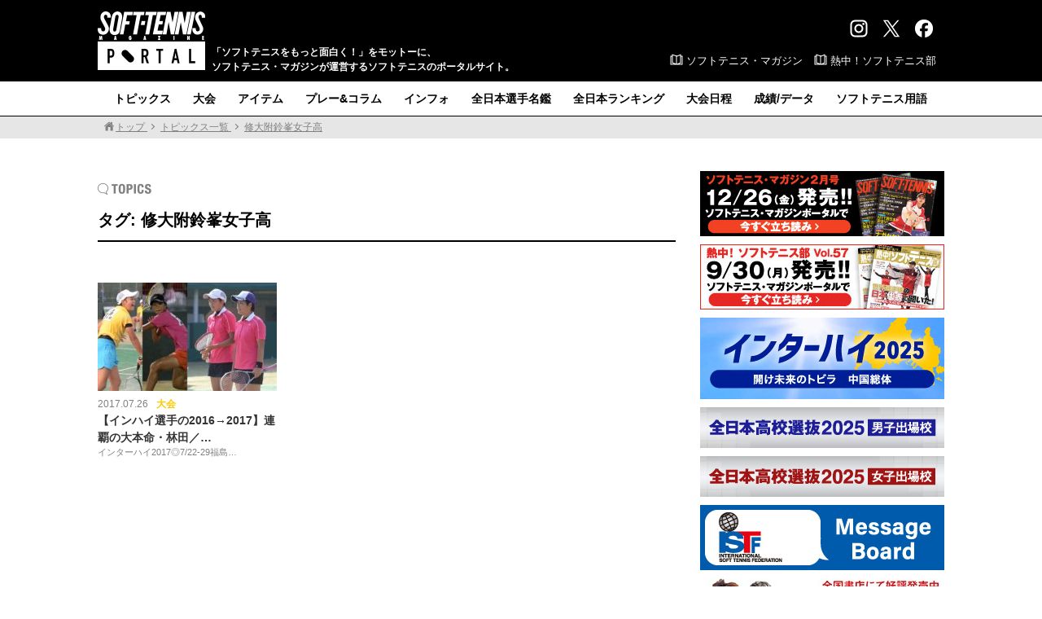

--- FILE ---
content_type: text/html; charset=UTF-8
request_url: https://www.softtennis-mag.com/tag/%E4%BF%AE%E5%A4%A7%E9%99%84%E9%88%B4%E5%B3%AF%E5%A5%B3%E5%AD%90%E9%AB%98/
body_size: 73498
content:
<!doctype html>
<html dir="ltr" lang="ja" prefix="og: https://ogp.me/ns#">
<head>
<!-- Global site tag (gtag.js) - Google Analytics -->
<script async src="https://www.googletagmanager.com/gtag/js?id=G-CYST9HSXJ2"></script>
<script>
  window.dataLayer = window.dataLayer || [];
  function gtag(){dataLayer.push(arguments);}
  gtag('js', new Date());

  gtag('config', 'G-CYST9HSXJ2');
</script>
<meta charset="UTF-8">
<meta name="viewport" content="width=1100, maximum-scale=1.0, user-scalable=yes">
<title>修大附鈴峯女子高 | ソフトテニスマガジン・ポータル</title>

		<!-- All in One SEO 4.9.2 - aioseo.com -->
	<meta name="robots" content="max-image-preview:large" />
	<link rel="canonical" href="https://www.softtennis-mag.com/tag/%e4%bf%ae%e5%a4%a7%e9%99%84%e9%88%b4%e5%b3%af%e5%a5%b3%e5%ad%90%e9%ab%98/" />
	<meta name="generator" content="All in One SEO (AIOSEO) 4.9.2" />
		<script type="application/ld+json" class="aioseo-schema">
			{"@context":"https:\/\/schema.org","@graph":[{"@type":"BreadcrumbList","@id":"https:\/\/www.softtennis-mag.com\/tag\/%E4%BF%AE%E5%A4%A7%E9%99%84%E9%88%B4%E5%B3%AF%E5%A5%B3%E5%AD%90%E9%AB%98\/#breadcrumblist","itemListElement":[{"@type":"ListItem","@id":"https:\/\/www.softtennis-mag.com#listItem","position":1,"name":"\u30db\u30fc\u30e0","item":"https:\/\/www.softtennis-mag.com","nextItem":{"@type":"ListItem","@id":"https:\/\/www.softtennis-mag.com\/tag\/%e4%bf%ae%e5%a4%a7%e9%99%84%e9%88%b4%e5%b3%af%e5%a5%b3%e5%ad%90%e9%ab%98\/#listItem","name":"\u4fee\u5927\u9644\u9234\u5cef\u5973\u5b50\u9ad8"}},{"@type":"ListItem","@id":"https:\/\/www.softtennis-mag.com\/tag\/%e4%bf%ae%e5%a4%a7%e9%99%84%e9%88%b4%e5%b3%af%e5%a5%b3%e5%ad%90%e9%ab%98\/#listItem","position":2,"name":"\u4fee\u5927\u9644\u9234\u5cef\u5973\u5b50\u9ad8","previousItem":{"@type":"ListItem","@id":"https:\/\/www.softtennis-mag.com#listItem","name":"\u30db\u30fc\u30e0"}}]},{"@type":"CollectionPage","@id":"https:\/\/www.softtennis-mag.com\/tag\/%E4%BF%AE%E5%A4%A7%E9%99%84%E9%88%B4%E5%B3%AF%E5%A5%B3%E5%AD%90%E9%AB%98\/#collectionpage","url":"https:\/\/www.softtennis-mag.com\/tag\/%E4%BF%AE%E5%A4%A7%E9%99%84%E9%88%B4%E5%B3%AF%E5%A5%B3%E5%AD%90%E9%AB%98\/","name":"\u4fee\u5927\u9644\u9234\u5cef\u5973\u5b50\u9ad8 | \u30bd\u30d5\u30c8\u30c6\u30cb\u30b9\u30de\u30ac\u30b8\u30f3\u30fb\u30dd\u30fc\u30bf\u30eb","inLanguage":"ja","isPartOf":{"@id":"https:\/\/www.softtennis-mag.com\/#website"},"breadcrumb":{"@id":"https:\/\/www.softtennis-mag.com\/tag\/%E4%BF%AE%E5%A4%A7%E9%99%84%E9%88%B4%E5%B3%AF%E5%A5%B3%E5%AD%90%E9%AB%98\/#breadcrumblist"}},{"@type":"Organization","@id":"https:\/\/www.softtennis-mag.com\/#organization","name":"\u30bd\u30d5\u30c8\u30c6\u30cb\u30b9\u30de\u30ac\u30b8\u30f3\u30fb\u30dd\u30fc\u30bf\u30eb","description":"\u300c\u30bd\u30d5\u30c8\u30c6\u30cb\u30b9\u3092\u3082\u3063\u3068\u9762\u767d\u304f\uff01\u300d\u3092\u30e2\u30c3\u30c8\u30fc\u306b\u3001\u30bd\u30d5\u30c8\u30c6\u30cb\u30b9\u30fb\u30de\u30ac\u30b8\u30f3\u304c\u904b\u55b6\u3059\u308b\u30bd\u30d5\u30c8\u30c6\u30cb\u30b9\u306e\u30dd\u30fc\u30bf\u30eb\u30b5\u30a4\u30c8\u3002","url":"https:\/\/www.softtennis-mag.com\/","logo":{"@type":"ImageObject","url":"https:\/\/aquapanda634.sakura.ne.jp\/wp\/wp-content\/uploads\/2017\/06\/bbm_web_logo_640.jpg","@id":"https:\/\/www.softtennis-mag.com\/tag\/%E4%BF%AE%E5%A4%A7%E9%99%84%E9%88%B4%E5%B3%AF%E5%A5%B3%E5%AD%90%E9%AB%98\/#organizationLogo"},"image":{"@id":"https:\/\/www.softtennis-mag.com\/tag\/%E4%BF%AE%E5%A4%A7%E9%99%84%E9%88%B4%E5%B3%AF%E5%A5%B3%E5%AD%90%E9%AB%98\/#organizationLogo"},"sameAs":["https:\/\/twitter.com\/softtennis_mag"]},{"@type":"WebSite","@id":"https:\/\/www.softtennis-mag.com\/#website","url":"https:\/\/www.softtennis-mag.com\/","name":"\u30bd\u30d5\u30c8\u30c6\u30cb\u30b9\u30de\u30ac\u30b8\u30f3\u30fb\u30dd\u30fc\u30bf\u30eb","description":"\u300c\u30bd\u30d5\u30c8\u30c6\u30cb\u30b9\u3092\u3082\u3063\u3068\u9762\u767d\u304f\uff01\u300d\u3092\u30e2\u30c3\u30c8\u30fc\u306b\u3001\u30bd\u30d5\u30c8\u30c6\u30cb\u30b9\u30fb\u30de\u30ac\u30b8\u30f3\u304c\u904b\u55b6\u3059\u308b\u30bd\u30d5\u30c8\u30c6\u30cb\u30b9\u306e\u30dd\u30fc\u30bf\u30eb\u30b5\u30a4\u30c8\u3002","inLanguage":"ja","publisher":{"@id":"https:\/\/www.softtennis-mag.com\/#organization"}}]}
		</script>
		<!-- All in One SEO -->

<script type="text/javascript" id="wpp-js" src="https://www.softtennis-mag.com/wp/wp-content/plugins/wordpress-popular-posts/assets/js/wpp.min.js?ver=7.3.6" data-sampling="1" data-sampling-rate="50" data-api-url="https://www.softtennis-mag.com/wp-json/wordpress-popular-posts" data-post-id="0" data-token="871367617c" data-lang="0" data-debug="0"></script>
<link rel="alternate" type="application/rss+xml" title="ソフトテニスマガジン・ポータル &raquo; 修大附鈴峯女子高 タグのフィード" href="https://www.softtennis-mag.com/tag/%e4%bf%ae%e5%a4%a7%e9%99%84%e9%88%b4%e5%b3%af%e5%a5%b3%e5%ad%90%e9%ab%98/feed/" />
<style id='wp-img-auto-sizes-contain-inline-css' type='text/css'>
img:is([sizes=auto i],[sizes^="auto," i]){contain-intrinsic-size:3000px 1500px}
/*# sourceURL=wp-img-auto-sizes-contain-inline-css */
</style>
<style id='wp-emoji-styles-inline-css' type='text/css'>

	img.wp-smiley, img.emoji {
		display: inline !important;
		border: none !important;
		box-shadow: none !important;
		height: 1em !important;
		width: 1em !important;
		margin: 0 0.07em !important;
		vertical-align: -0.1em !important;
		background: none !important;
		padding: 0 !important;
	}
/*# sourceURL=wp-emoji-styles-inline-css */
</style>
<style id='wp-block-library-inline-css' type='text/css'>
:root{--wp-block-synced-color:#7a00df;--wp-block-synced-color--rgb:122,0,223;--wp-bound-block-color:var(--wp-block-synced-color);--wp-editor-canvas-background:#ddd;--wp-admin-theme-color:#007cba;--wp-admin-theme-color--rgb:0,124,186;--wp-admin-theme-color-darker-10:#006ba1;--wp-admin-theme-color-darker-10--rgb:0,107,160.5;--wp-admin-theme-color-darker-20:#005a87;--wp-admin-theme-color-darker-20--rgb:0,90,135;--wp-admin-border-width-focus:2px}@media (min-resolution:192dpi){:root{--wp-admin-border-width-focus:1.5px}}.wp-element-button{cursor:pointer}:root .has-very-light-gray-background-color{background-color:#eee}:root .has-very-dark-gray-background-color{background-color:#313131}:root .has-very-light-gray-color{color:#eee}:root .has-very-dark-gray-color{color:#313131}:root .has-vivid-green-cyan-to-vivid-cyan-blue-gradient-background{background:linear-gradient(135deg,#00d084,#0693e3)}:root .has-purple-crush-gradient-background{background:linear-gradient(135deg,#34e2e4,#4721fb 50%,#ab1dfe)}:root .has-hazy-dawn-gradient-background{background:linear-gradient(135deg,#faaca8,#dad0ec)}:root .has-subdued-olive-gradient-background{background:linear-gradient(135deg,#fafae1,#67a671)}:root .has-atomic-cream-gradient-background{background:linear-gradient(135deg,#fdd79a,#004a59)}:root .has-nightshade-gradient-background{background:linear-gradient(135deg,#330968,#31cdcf)}:root .has-midnight-gradient-background{background:linear-gradient(135deg,#020381,#2874fc)}:root{--wp--preset--font-size--normal:16px;--wp--preset--font-size--huge:42px}.has-regular-font-size{font-size:1em}.has-larger-font-size{font-size:2.625em}.has-normal-font-size{font-size:var(--wp--preset--font-size--normal)}.has-huge-font-size{font-size:var(--wp--preset--font-size--huge)}.has-text-align-center{text-align:center}.has-text-align-left{text-align:left}.has-text-align-right{text-align:right}.has-fit-text{white-space:nowrap!important}#end-resizable-editor-section{display:none}.aligncenter{clear:both}.items-justified-left{justify-content:flex-start}.items-justified-center{justify-content:center}.items-justified-right{justify-content:flex-end}.items-justified-space-between{justify-content:space-between}.screen-reader-text{border:0;clip-path:inset(50%);height:1px;margin:-1px;overflow:hidden;padding:0;position:absolute;width:1px;word-wrap:normal!important}.screen-reader-text:focus{background-color:#ddd;clip-path:none;color:#444;display:block;font-size:1em;height:auto;left:5px;line-height:normal;padding:15px 23px 14px;text-decoration:none;top:5px;width:auto;z-index:100000}html :where(.has-border-color){border-style:solid}html :where([style*=border-top-color]){border-top-style:solid}html :where([style*=border-right-color]){border-right-style:solid}html :where([style*=border-bottom-color]){border-bottom-style:solid}html :where([style*=border-left-color]){border-left-style:solid}html :where([style*=border-width]){border-style:solid}html :where([style*=border-top-width]){border-top-style:solid}html :where([style*=border-right-width]){border-right-style:solid}html :where([style*=border-bottom-width]){border-bottom-style:solid}html :where([style*=border-left-width]){border-left-style:solid}html :where(img[class*=wp-image-]){height:auto;max-width:100%}:where(figure){margin:0 0 1em}html :where(.is-position-sticky){--wp-admin--admin-bar--position-offset:var(--wp-admin--admin-bar--height,0px)}@media screen and (max-width:600px){html :where(.is-position-sticky){--wp-admin--admin-bar--position-offset:0px}}

/*# sourceURL=wp-block-library-inline-css */
</style><style id='global-styles-inline-css' type='text/css'>
:root{--wp--preset--aspect-ratio--square: 1;--wp--preset--aspect-ratio--4-3: 4/3;--wp--preset--aspect-ratio--3-4: 3/4;--wp--preset--aspect-ratio--3-2: 3/2;--wp--preset--aspect-ratio--2-3: 2/3;--wp--preset--aspect-ratio--16-9: 16/9;--wp--preset--aspect-ratio--9-16: 9/16;--wp--preset--color--black: #000000;--wp--preset--color--cyan-bluish-gray: #abb8c3;--wp--preset--color--white: #ffffff;--wp--preset--color--pale-pink: #f78da7;--wp--preset--color--vivid-red: #cf2e2e;--wp--preset--color--luminous-vivid-orange: #ff6900;--wp--preset--color--luminous-vivid-amber: #fcb900;--wp--preset--color--light-green-cyan: #7bdcb5;--wp--preset--color--vivid-green-cyan: #00d084;--wp--preset--color--pale-cyan-blue: #8ed1fc;--wp--preset--color--vivid-cyan-blue: #0693e3;--wp--preset--color--vivid-purple: #9b51e0;--wp--preset--gradient--vivid-cyan-blue-to-vivid-purple: linear-gradient(135deg,rgb(6,147,227) 0%,rgb(155,81,224) 100%);--wp--preset--gradient--light-green-cyan-to-vivid-green-cyan: linear-gradient(135deg,rgb(122,220,180) 0%,rgb(0,208,130) 100%);--wp--preset--gradient--luminous-vivid-amber-to-luminous-vivid-orange: linear-gradient(135deg,rgb(252,185,0) 0%,rgb(255,105,0) 100%);--wp--preset--gradient--luminous-vivid-orange-to-vivid-red: linear-gradient(135deg,rgb(255,105,0) 0%,rgb(207,46,46) 100%);--wp--preset--gradient--very-light-gray-to-cyan-bluish-gray: linear-gradient(135deg,rgb(238,238,238) 0%,rgb(169,184,195) 100%);--wp--preset--gradient--cool-to-warm-spectrum: linear-gradient(135deg,rgb(74,234,220) 0%,rgb(151,120,209) 20%,rgb(207,42,186) 40%,rgb(238,44,130) 60%,rgb(251,105,98) 80%,rgb(254,248,76) 100%);--wp--preset--gradient--blush-light-purple: linear-gradient(135deg,rgb(255,206,236) 0%,rgb(152,150,240) 100%);--wp--preset--gradient--blush-bordeaux: linear-gradient(135deg,rgb(254,205,165) 0%,rgb(254,45,45) 50%,rgb(107,0,62) 100%);--wp--preset--gradient--luminous-dusk: linear-gradient(135deg,rgb(255,203,112) 0%,rgb(199,81,192) 50%,rgb(65,88,208) 100%);--wp--preset--gradient--pale-ocean: linear-gradient(135deg,rgb(255,245,203) 0%,rgb(182,227,212) 50%,rgb(51,167,181) 100%);--wp--preset--gradient--electric-grass: linear-gradient(135deg,rgb(202,248,128) 0%,rgb(113,206,126) 100%);--wp--preset--gradient--midnight: linear-gradient(135deg,rgb(2,3,129) 0%,rgb(40,116,252) 100%);--wp--preset--font-size--small: 13px;--wp--preset--font-size--medium: 20px;--wp--preset--font-size--large: 36px;--wp--preset--font-size--x-large: 42px;--wp--preset--spacing--20: 0.44rem;--wp--preset--spacing--30: 0.67rem;--wp--preset--spacing--40: 1rem;--wp--preset--spacing--50: 1.5rem;--wp--preset--spacing--60: 2.25rem;--wp--preset--spacing--70: 3.38rem;--wp--preset--spacing--80: 5.06rem;--wp--preset--shadow--natural: 6px 6px 9px rgba(0, 0, 0, 0.2);--wp--preset--shadow--deep: 12px 12px 50px rgba(0, 0, 0, 0.4);--wp--preset--shadow--sharp: 6px 6px 0px rgba(0, 0, 0, 0.2);--wp--preset--shadow--outlined: 6px 6px 0px -3px rgb(255, 255, 255), 6px 6px rgb(0, 0, 0);--wp--preset--shadow--crisp: 6px 6px 0px rgb(0, 0, 0);}:where(.is-layout-flex){gap: 0.5em;}:where(.is-layout-grid){gap: 0.5em;}body .is-layout-flex{display: flex;}.is-layout-flex{flex-wrap: wrap;align-items: center;}.is-layout-flex > :is(*, div){margin: 0;}body .is-layout-grid{display: grid;}.is-layout-grid > :is(*, div){margin: 0;}:where(.wp-block-columns.is-layout-flex){gap: 2em;}:where(.wp-block-columns.is-layout-grid){gap: 2em;}:where(.wp-block-post-template.is-layout-flex){gap: 1.25em;}:where(.wp-block-post-template.is-layout-grid){gap: 1.25em;}.has-black-color{color: var(--wp--preset--color--black) !important;}.has-cyan-bluish-gray-color{color: var(--wp--preset--color--cyan-bluish-gray) !important;}.has-white-color{color: var(--wp--preset--color--white) !important;}.has-pale-pink-color{color: var(--wp--preset--color--pale-pink) !important;}.has-vivid-red-color{color: var(--wp--preset--color--vivid-red) !important;}.has-luminous-vivid-orange-color{color: var(--wp--preset--color--luminous-vivid-orange) !important;}.has-luminous-vivid-amber-color{color: var(--wp--preset--color--luminous-vivid-amber) !important;}.has-light-green-cyan-color{color: var(--wp--preset--color--light-green-cyan) !important;}.has-vivid-green-cyan-color{color: var(--wp--preset--color--vivid-green-cyan) !important;}.has-pale-cyan-blue-color{color: var(--wp--preset--color--pale-cyan-blue) !important;}.has-vivid-cyan-blue-color{color: var(--wp--preset--color--vivid-cyan-blue) !important;}.has-vivid-purple-color{color: var(--wp--preset--color--vivid-purple) !important;}.has-black-background-color{background-color: var(--wp--preset--color--black) !important;}.has-cyan-bluish-gray-background-color{background-color: var(--wp--preset--color--cyan-bluish-gray) !important;}.has-white-background-color{background-color: var(--wp--preset--color--white) !important;}.has-pale-pink-background-color{background-color: var(--wp--preset--color--pale-pink) !important;}.has-vivid-red-background-color{background-color: var(--wp--preset--color--vivid-red) !important;}.has-luminous-vivid-orange-background-color{background-color: var(--wp--preset--color--luminous-vivid-orange) !important;}.has-luminous-vivid-amber-background-color{background-color: var(--wp--preset--color--luminous-vivid-amber) !important;}.has-light-green-cyan-background-color{background-color: var(--wp--preset--color--light-green-cyan) !important;}.has-vivid-green-cyan-background-color{background-color: var(--wp--preset--color--vivid-green-cyan) !important;}.has-pale-cyan-blue-background-color{background-color: var(--wp--preset--color--pale-cyan-blue) !important;}.has-vivid-cyan-blue-background-color{background-color: var(--wp--preset--color--vivid-cyan-blue) !important;}.has-vivid-purple-background-color{background-color: var(--wp--preset--color--vivid-purple) !important;}.has-black-border-color{border-color: var(--wp--preset--color--black) !important;}.has-cyan-bluish-gray-border-color{border-color: var(--wp--preset--color--cyan-bluish-gray) !important;}.has-white-border-color{border-color: var(--wp--preset--color--white) !important;}.has-pale-pink-border-color{border-color: var(--wp--preset--color--pale-pink) !important;}.has-vivid-red-border-color{border-color: var(--wp--preset--color--vivid-red) !important;}.has-luminous-vivid-orange-border-color{border-color: var(--wp--preset--color--luminous-vivid-orange) !important;}.has-luminous-vivid-amber-border-color{border-color: var(--wp--preset--color--luminous-vivid-amber) !important;}.has-light-green-cyan-border-color{border-color: var(--wp--preset--color--light-green-cyan) !important;}.has-vivid-green-cyan-border-color{border-color: var(--wp--preset--color--vivid-green-cyan) !important;}.has-pale-cyan-blue-border-color{border-color: var(--wp--preset--color--pale-cyan-blue) !important;}.has-vivid-cyan-blue-border-color{border-color: var(--wp--preset--color--vivid-cyan-blue) !important;}.has-vivid-purple-border-color{border-color: var(--wp--preset--color--vivid-purple) !important;}.has-vivid-cyan-blue-to-vivid-purple-gradient-background{background: var(--wp--preset--gradient--vivid-cyan-blue-to-vivid-purple) !important;}.has-light-green-cyan-to-vivid-green-cyan-gradient-background{background: var(--wp--preset--gradient--light-green-cyan-to-vivid-green-cyan) !important;}.has-luminous-vivid-amber-to-luminous-vivid-orange-gradient-background{background: var(--wp--preset--gradient--luminous-vivid-amber-to-luminous-vivid-orange) !important;}.has-luminous-vivid-orange-to-vivid-red-gradient-background{background: var(--wp--preset--gradient--luminous-vivid-orange-to-vivid-red) !important;}.has-very-light-gray-to-cyan-bluish-gray-gradient-background{background: var(--wp--preset--gradient--very-light-gray-to-cyan-bluish-gray) !important;}.has-cool-to-warm-spectrum-gradient-background{background: var(--wp--preset--gradient--cool-to-warm-spectrum) !important;}.has-blush-light-purple-gradient-background{background: var(--wp--preset--gradient--blush-light-purple) !important;}.has-blush-bordeaux-gradient-background{background: var(--wp--preset--gradient--blush-bordeaux) !important;}.has-luminous-dusk-gradient-background{background: var(--wp--preset--gradient--luminous-dusk) !important;}.has-pale-ocean-gradient-background{background: var(--wp--preset--gradient--pale-ocean) !important;}.has-electric-grass-gradient-background{background: var(--wp--preset--gradient--electric-grass) !important;}.has-midnight-gradient-background{background: var(--wp--preset--gradient--midnight) !important;}.has-small-font-size{font-size: var(--wp--preset--font-size--small) !important;}.has-medium-font-size{font-size: var(--wp--preset--font-size--medium) !important;}.has-large-font-size{font-size: var(--wp--preset--font-size--large) !important;}.has-x-large-font-size{font-size: var(--wp--preset--font-size--x-large) !important;}
/*# sourceURL=global-styles-inline-css */
</style>

<style id='classic-theme-styles-inline-css' type='text/css'>
/*! This file is auto-generated */
.wp-block-button__link{color:#fff;background-color:#32373c;border-radius:9999px;box-shadow:none;text-decoration:none;padding:calc(.667em + 2px) calc(1.333em + 2px);font-size:1.125em}.wp-block-file__button{background:#32373c;color:#fff;text-decoration:none}
/*# sourceURL=/wp-includes/css/classic-themes.min.css */
</style>
<link rel='stylesheet' id='wordpress-popular-posts-css-css' href='https://www.softtennis-mag.com/wp/wp-content/plugins/wordpress-popular-posts/assets/css/wpp.css?ver=7.3.6' type='text/css' media='all' />
<link rel='stylesheet' id='reset-css' href='https://www.softtennis-mag.com/wp/wp-content/themes/softtennis_pc/css/reset.css?ver=1.1' type='text/css' media='all' />
<link rel='stylesheet' id='style-css' href='https://www.softtennis-mag.com/wp/wp-content/themes/softtennis_pc/style.css?ver=1.1' type='text/css' media='all' />
<link rel='stylesheet' id='others-css' href='https://www.softtennis-mag.com/wp/wp-content/themes/softtennis_pc/css/others.css?ver=1.1' type='text/css' media='all' />
<link rel='stylesheet' id='fancybox-css' href='https://www.softtennis-mag.com/wp/wp-content/plugins/easy-fancybox/fancybox/1.5.4/jquery.fancybox.min.css?ver=8b8dafd5d0faba724124bf8fdef52131' type='text/css' media='screen' />
<script type="text/javascript" src="https://www.softtennis-mag.com/wp/wp-includes/js/jquery/jquery.min.js?ver=3.7.1" id="jquery-core-js"></script>
<script type="text/javascript" src="https://www.softtennis-mag.com/wp/wp-includes/js/jquery/jquery-migrate.min.js?ver=3.4.1" id="jquery-migrate-js"></script>
<link rel="https://api.w.org/" href="https://www.softtennis-mag.com/wp-json/" /><link rel="alternate" title="JSON" type="application/json" href="https://www.softtennis-mag.com/wp-json/wp/v2/tags/878" /><link rel="EditURI" type="application/rsd+xml" title="RSD" href="https://www.softtennis-mag.com/wp/xmlrpc.php?rsd" />

            <style id="wpp-loading-animation-styles">@-webkit-keyframes bgslide{from{background-position-x:0}to{background-position-x:-200%}}@keyframes bgslide{from{background-position-x:0}to{background-position-x:-200%}}.wpp-widget-block-placeholder,.wpp-shortcode-placeholder{margin:0 auto;width:60px;height:3px;background:#dd3737;background:linear-gradient(90deg,#dd3737 0%,#571313 10%,#dd3737 100%);background-size:200% auto;border-radius:3px;-webkit-animation:bgslide 1s infinite linear;animation:bgslide 1s infinite linear}</style>
            <!-- この URL で利用できる AMP HTML バージョンはありません。 --><link rel="icon" href="https://www.softtennis-mag.com/wp/wp-content/uploads/2017/11/cropped-ampicon-1-2-32x32.png" sizes="32x32" />
<link rel="icon" href="https://www.softtennis-mag.com/wp/wp-content/uploads/2017/11/cropped-ampicon-1-2-192x192.png" sizes="192x192" />
<link rel="apple-touch-icon" href="https://www.softtennis-mag.com/wp/wp-content/uploads/2017/11/cropped-ampicon-1-2-180x180.png" />
<meta name="msapplication-TileImage" content="https://www.softtennis-mag.com/wp/wp-content/uploads/2017/11/cropped-ampicon-1-2-270x270.png" />
<style id="sccss">#cstmq .list48 {
	padding-left: 3%;
	}


#cstmq .kadomaru1, #cstmq .kadomaru2 {
	/* box-shadow */
	box-shadow: 0px 0px 8px -3px #c7c7c7;
	-moz-box-shadow: 0px 0px 8px -3px #c7c7c7;
	-webkit-box-shadow: 0px 0px 8px -3px #c7c7c7;
	/* border-radius */
	border-radius: 6px;
	-moz-border-radius: 6px;
	-webkit-border-radius: 6px;
	/* border */
	border: 2px solid #a1a1a1;
	width: 150px;
	padding-top: 30px;
	padding-bottom: 10px;
	font-family: "ＭＳ Ｐ明朝", "MS PMincho", "ヒラギノ明朝 Pro W3", "Hiragino Mincho Pro", serif;
	font-size: 16px;
	text-align: center;
	/* background */
	background-image: -moz-linear-gradient(top, #ffffff, #eeeeee);
	background-image: -ms-linear-gradient(top, #ffffff, #eeeeee);
	background-image: -o-linear-gradient(top, #ffffff, #eeeeee);
	background-image: -webkit-gradient(linear, center top, center bottom, from(#ffffff), to(#eeeeee));
	background-image: -webkit-linear-gradient(top, #ffffff, #eeeeee);
	background-image: linear-gradient(top, #ffffff, #eeeeee);
	-moz-background-clip: padding;
	-webkit-background-clip: padding-box;
	background-clip: padding-box;
	float: left;
	margin-right: 10px;
	margin-bottom: 10px;
}


#cstmq .kadomaru1:hover, #cstmq .kadomaru2:hover {
	/* box-shadow */
	box-shadow: 0px 0px 8px -3px #c7c7c7;
	-moz-box-shadow: 0px 0px 8px -3px #c7c7c7;
	-webkit-box-shadow: 0px 0px 8px -3px #c7c7c7;
	/* border-radius */
	border-radius: 6px;
	-moz-border-radius: 6px;
	-webkit-border-radius: 6px;
	/* border */
	border: 2px solid #a1a1a1;
	width: 150px;
	padding-top: 30px;
	padding-bottom: 10px;
	font-family: "ＭＳ Ｐ明朝", "MS PMincho", "ヒラギノ明朝 Pro W3", "Hiragino Mincho Pro", serif;
	font-size: 16px;
	text-align: center;
	/* background */
	background-image: -moz-linear-gradient(top, #ffffff, #cccccc);
	background-image: -ms-linear-gradient(top, #ffffff, #cccccc);
	background-image: -o-linear-gradient(top, #ffffff, #cccccc);
	background-image: -webkit-gradient(linear, center top, center bottom, from(#ffffff), to(#cccccc));
	background-image: -webkit-linear-gradient(top, #ffffff, #cccccc);
	background-image: linear-gradient(top, #ffffff, #cccccc);
	-moz-background-clip: padding;
	-webkit-background-clip: padding-box;
	background-clip: padding-box;
	float: left;
	margin-right: 10px;
	margin-bottom: 10px;
}


#cstmq .kadomaru1 a {
	text-decoration: none;
	color: #06C;
	}
#cstmq .kadomaru2 a {
	text-decoration: none;
	color: #C36;
	}

#cstmq .kadomaru1 .kenmei, #cstmq .kadomaru2 .kenmei{
	padding-bottom: 1px;
	color: #888;
	}
#cstmq .kadomaru1 .kenmei .komoji, #cstmq .kadomaru2 .kenmei .komoji {
	font-size: 10px;
	}
#cstmq .kadomaru1 .romaji, #cstmq .kadomaru2 .romaji{
	font-family: "ヒラギノ角ゴ Pro W3", "Hiragino Kaku Gothic Pro", "メイリオ", Meiryo, Osaka, "ＭＳ Ｐゴシック", "MS PGothic", sans-serif;
	text-transform: uppercase;
	font-size: 10px;
	letter-spacing: 4px;
	color: #888;
	}
#cstmq .kadomaru1 .koumei, #cstmq .kadomaru2 .koumei{
	font-size: 14px;
	padding-top: 7px;
	font-weight: bold;
	}
#cstmq .kadomaru1 .koumei_mi, #cstmq .kadomaru2 .koumei_mi{
	font-size: 14px;
	padding-top: 7px;
	color: #F00;
	}
	
/* ok */
#cstmq .kadomaru1_ok {
	/* box-shadow */
	box-shadow: 0px 0px 8px -3px #c7c7c7;
	-moz-box-shadow: 0px 0px 8px -3px #c7c7c7;
	-webkit-box-shadow: 0px 0px 8px -3px #c7c7c7;
	/* border-radius */
	border-radius: 6px;
	-moz-border-radius: 6px;
	-webkit-border-radius: 6px;
	/* border */
	border: 2px solid #a1a1a1;
	width: 150px;
	padding-top: 30px;
	padding-bottom: 10px;
	font-family: "ＭＳ Ｐ明朝", "MS PMincho", "ヒラギノ明朝 Pro W3", "Hiragino Mincho Pro", serif;
	font-size: 16px;
	text-align: center;
	/* background */
	background-image: -moz-linear-gradient(top, #ffffff, #d3e3ec);
	background-image: -ms-linear-gradient(top, #ffffff, #d3e3ec);
	background-image: -o-linear-gradient(top, #ffffff, #d3e3ec);
	background-image: -webkit-gradient(linear, center top, center bottom, from(#ffffff), to(#d3e3ec));
	background-image: -webkit-linear-gradient(top, #ffffff, #d3e3ec);
	background-image: linear-gradient(top, #ffffff, #d3e3ec);
	-moz-background-clip: padding;
	-webkit-background-clip: padding-box;
	background-clip: padding-box;
	float: left;
	margin-right: 10px;
	margin-bottom: 10px;
}
#cstmq .kadomaru1_ok:hover {
	/* box-shadow */
	box-shadow: 0px 0px 8px -3px #c7c7c7;
	-moz-box-shadow: 0px 0px 8px -3px #c7c7c7;
	-webkit-box-shadow: 0px 0px 8px -3px #c7c7c7;
	/* border-radius */
	border-radius: 6px;
	-moz-border-radius: 6px;
	-webkit-border-radius: 6px;
	/* border */
	border: 2px solid #a1a1a1;
	width: 150px;
	padding-top: 30px;
	padding-bottom: 10px;
	font-family: "ＭＳ Ｐ明朝", "MS PMincho", "ヒラギノ明朝 Pro W3", "Hiragino Mincho Pro", serif;
	font-size: 16px;
	text-align: center;
	/* background */
	background-image: -moz-linear-gradient(top, #ffffff, #b5d8ec);
	background-image: -ms-linear-gradient(top, #ffffff, #b5d8ec);
	background-image: -o-linear-gradient(top, #ffffff, #b5d8ec);
	background-image: -webkit-gradient(linear, center top, center bottom, from(#ffffff), to(#b5d8ec));
	background-image: -webkit-linear-gradient(top, #ffffff, #b5d8ec);
	background-image: linear-gradient(top, #ffffff, #b5d8ec);
	-moz-background-clip: padding;
	-webkit-background-clip: padding-box;
	background-clip: padding-box;
	float: left;
	margin-right: 10px;
	margin-bottom: 10px;
}


#cstmq .kadomaru2_ok {
	/* box-shadow */
	box-shadow: 0px 0px 8px -3px #c7c7c7;
	-moz-box-shadow: 0px 0px 8px -3px #c7c7c7;
	-webkit-box-shadow: 0px 0px 8px -3px #c7c7c7;
	/* border-radius */
	border-radius: 6px;
	-moz-border-radius: 6px;
	-webkit-border-radius: 6px;
	/* border */
	border: 2px solid #a1a1a1;
	width: 150px;
	padding-top: 30px;
	padding-bottom: 10px;
	font-family: "ＭＳ Ｐ明朝", "MS PMincho", "ヒラギノ明朝 Pro W3", "Hiragino Mincho Pro", serif;
	font-size: 16px;
	text-align: center;
	/* background */
	background-image: -moz-linear-gradient(top, #ffffff, #ecd3e3);
	background-image: -ms-linear-gradient(top, #ffffff, #ecd3e3);
	background-image: -o-linear-gradient(top, #ffffff, #ecd3e3);
	background-image: -webkit-gradient(linear, center top, center bottom, from(#ffffff), to(#ecd3e3));
	background-image: -webkit-linear-gradient(top, #ffffff, #ecd3e3);
	background-image: linear-gradient(top, #ffffff, #ecd3e3);
	-moz-background-clip: padding;
	-webkit-background-clip: padding-box;
	background-clip: padding-box;
	float: left;
	margin-right: 10px;
	margin-bottom: 10px;
}
#cstmq .kadomaru2_ok:hover {
	/* box-shadow */
	box-shadow: 0px 0px 8px -3px #c7c7c7;
	-moz-box-shadow: 0px 0px 8px -3px #c7c7c7;
	-webkit-box-shadow: 0px 0px 8px -3px #c7c7c7;
	/* border-radius */
	border-radius: 6px;
	-moz-border-radius: 6px;
	-webkit-border-radius: 6px;
	/* border */
	border: 2px solid #a1a1a1;
	width: 150px;
	padding-top: 30px;
	padding-bottom: 10px;
	font-family: "ＭＳ Ｐ明朝", "MS PMincho", "ヒラギノ明朝 Pro W3", "Hiragino Mincho Pro", serif;
	font-size: 16px;
	text-align: center;
	/* background */
	background-image: -moz-linear-gradient(top, #ffffff, #eab9d9);
	background-image: -ms-linear-gradient(top, #ffffff, #eab9d9);
	background-image: -o-linear-gradient(top, #ffffff, #eab9d9);
	background-image: -webkit-gradient(linear, center top, center bottom, from(#ffffff), to(#eab9d9));
	background-image: -webkit-linear-gradient(top, #ffffff, #eab9d9);
	background-image: linear-gradient(top, #ffffff, #eab9d9);
	-moz-background-clip: padding;
	-webkit-background-clip: padding-box;
	background-clip: padding-box;
	float: left;
	margin-right: 10px;
	margin-bottom: 10px;
}


#cstmq .kadomaru1_ok a {
	text-decoration: none;
	color: #06C;
	}
#cstmq .kadomaru2_ok a {
	text-decoration: none;
	color: #C36;
	}

#cstmq .kadomaru1_ok .kenmei, #cstmq .kadomaru2_ok .kenmei{
	padding-bottom: 1px;
	color: #888;
	}
#cstmq .kadomaru1_ok .kenmei .komoji, #cstmq .kadomaru2_ok .kenmei .komoji {
	font-size: 10px;
	}
#cstmq .kadomaru1_ok .romaji, #cstmq .kadomaru2_ok .romaji{
	font-family: "ヒラギノ角ゴ Pro W3", "Hiragino Kaku Gothic Pro", "メイリオ", Meiryo, Osaka, "ＭＳ Ｐゴシック", "MS PGothic", sans-serif;
	text-transform: uppercase;
	font-size: 10px;
	letter-spacing: 4px;
	color: #888;
	}
#cstmq .kadomaru1_ok .koumei, #cstmq .kadomaru2_ok .koumei{
	font-size: 14px;
	padding-top: 7px;
	font-weight: bold;
	}
#cstmq .kadomaru1_ok .koumei_mi, #cstmq .kadomaru2_ok .koumei_mi{
	font-size: 14px;
	padding-top: 7px;
	color: #F00;
	}
/* okおわり */	
	
#cstmq .owari {
	padding: 30px;
	float: none;
	border: 1px dotted #666;
	clear: both;
	margin-top: 10px;
	}
	
	
	
	
#box.box333dot {
	padding: 15px;
	border: 1px dotted #333;
	margin-top: 20px;
	margin-bottom: 10px;
	}
#box.boxf2bg {
	padding: 10px;
	margin-top: 20px;
	margin-bottom: 10px;
	border-top-width: 4px;
	border-bottom-width: 4px;
	border-top-style: solid;
	border-bottom-style: solid;
	border-top-color: #f5f5f5;
	border-bottom-color: #f5f5f5;
	}
	
#box ul {
	margin: 0px;
	padding-left: 10px;
	padding-bottom: 20px;
	}
#box ul li {
	line-height: 1.7em;
	list-style-image: url(http://www.softtennis-mag.com/wp/wp-content/uploads/2016/06/38b260769fb76402b8247bcddb23388b.png);
	list-style-position: inside;
	}
	
/* インタビューCSSここから */	
	
#interview {
	}
#interview p.master {
	background-color: #f5f5f5;
	color: #333333;
	padding-top: 10px;
	padding-bottom: 10px;
	padding-right: 20px;
	padding-left: 20px;
	margin-top: 20px;
	margin-bottom: 30px;
	font-family: "ヒラギノ角ゴ Pro W3", "Hiragino Kaku Gothic Pro", "メイリオ", Meiryo, Osaka, "ＭＳ Ｐゴシック", "MS PGothic", sans-serif;
	}
#interview p.master:before {
	content:"—— "}
#interview p.1p {
	}
#interview p.2p {
	}
#interview p .nick {
	font-weight: bold;
	text-align: right;
	font-family: "ヒラギノ角ゴ Pro W3", "Hiragino Kaku Gothic Pro", "メイリオ", Meiryo, Osaka, "ＭＳ Ｐゴシック", "MS PGothic", sans-serif;
	}
#interview p .chu {
	font-size: 11px;
	color: #666;
	line-height: 1.2em;
	}
/* インタビューCSSここまで */

/* テーブル：ランキング */
table.ranking {
	width: 100%;
	background-color: #999;
	font-size: 11px;
	}
table.ranking th {
	background-color: #FFF;
	vertical-align: middle;
	}

table.ranking td {
	background-color: #FFF;
	padding-top: 10px;
	padding-bottom: 10px;
	text-align: center;
	}
/* テーブル：ランキングここまで */

/* 名鑑一覧（2017） */
#meikan {
	margin: 0px;
	padding: 0px;
	}

#meikan table, #meikan th, #meikan td {
    border:none;
}

#meikan table.meikan {
	width: 100%;
	font-size: 11px;
	background-color: #FFF;
	font-family: "ＭＳ Ｐ明朝", "MS PMincho", "ヒラギノ明朝 Pro W3", "Hiragino Mincho Pro", serif;
	}
#meikan table.meikan th {
	vertical-align: middle;
	padding-bottom: 20px;
	font-size: medium;
	background-color: #FFF;
	}
	
#meikan table.meikan th .kana {
	font-size: x-small;
	}
#meikan table.meikan th .shozoku {
	font-size: small;
	}
#meikan table.meikan td {
	background-color: #FFF;
	padding-top: 10px;
	padding-bottom: 10px;
	text-align: center;
  	vertical-align: middle;
	}
#meikan table.meikan a {
	color: #000;
	text-decoration: none;
	}
#meikan table.meikan a:hover {
	color: #666;
	text-decoration: none;
}

#meikan table.meikan_list {
	width: 100%;
	background-color: #FFF;
	}
#meikan table.meikan_list tr {
  	border-bottom: 1px solid #ccc;
	}
#meikan table.meikan_list th {
	vertical-align: middle;
	padding-bottom: 20px;
	font-size: medium;
	background-color: #FFF;
	}
#meikan table.meikan_list td {
	background-color: #FFF;
	padding-top: 10px;
	padding-bottom: 10px;
	text-align: left;
  	vertical-align: middle;
	}
#meikan table.meikan_list td.photo img {
  	width: 60px;
  	height: auto;
	}
#meikan table.meikan_list td.position {
  	width: 40%;	
  	text-align: left;
  	position: relative;
	}
#meikan table.meikan_list td.position::after {
  	content: "";
  	width: 8px;
  	height: 8px;
  	border-top: 1px solid #000;
  	border-right: 1px solid #000;
  	position: absolute;
  	top: 50%;
  	right: 10px;
  	margin-top: -5px;
  	-webkit-transform: rotate(45deg);
  	-ms-transform: rotate(45deg);
  	transform: rotate(45deg);
	}
#meikan table.meikan_list td.position.no-link {
  	position: static;
	}
#meikan table.meikan_list a {
	color: #000;
	text-decoration: none;
  	display: block;
	}
#meikan table.meikan_list td a:hover {
	color: #999;
	text-decoration: none;
	}
@media screen and (max-width: 740px) {
  	#meikan table.meikan_list td.photo img {
      width: 45px;
      height: auto;
    }
  	#meikan table.meikan_list td.position {
      width: 30%;
      text-align: left;
    }
  	#meikan table.meikan_list td.position::after {
      right: 0;
    }
  	#meikan table.meikan_list td.position a {
      padding-right: 10px;
    }
}
#meikan table a:hover img {
  opacity: 0.7;
  filter: alpha(opacity=70);
  -ms-filter: "alpha(opacity=70)";
}

/* 170801追記 */
#meikan ul.meikan_list {
  width: 100%;
  padding: 0;
}
#meikan ul.meikan_list li {
  border-bottom: 1px solid #ccc;
  list-style: none;
}
#meikan ul.meikan_list li a,
#meikan ul.meikan_list li.no-link {
  display: table;
  width: 100%;
  color: #000;
  text-decoration: none;
  font-size: 13px;
  font-size: 1.3rem;
  position: relative;
}
#meikan ul.meikan_list li a:hover,
#meikan ul.meikan_list li a:active {
  text-decoration: none;
  background: #f9f9f9;
}
#meikan ul.meikan_list li a::after {
  content: "";
  width: 8px;
  height: 8px;
  border-top: 1px solid #000;
  border-right: 1px solid #000;
  position: absolute;
  top: 50%;
  right: 10px;
  margin-top: -5px;
  -webkit-transform: rotate(45deg);
  -ms-transform: rotate(45deg);
  transform: rotate(45deg);
}
#meikan ul.meikan_list li a > span,
#meikan ul.meikan_list li.no-link > span{
  display: table-cell;
  vertical-align: middle;
  padding: 10px;
}
#meikan ul.meikan_list li .photo {
  width: 60px;
}
#meikan ul.meikan_list li .photo img {
  min-width: 60px;
}
#meikan ul.meikan_list li .name,
#meikan ul.meikan_list li .company,
#meikan ul.meikan_list li .position {
  width: 30%;
}
@media screen and (max-width: 740px) {
  #meikan ul.meikan_list li a,
  #meikan ul.meikan_list li.no-link {
    font-size: 12px;
    font-size: 1.2rem;
  }
  #meikan ul.meikan_list li a > span,
  #meikan ul.meikan_list li.no-link > span {
    padding: 10px 4px;
  }
}
/* 170801追記end */

/* 名鑑一覧（2017） */

/* 名鑑個別（2017） */
#meikan_single .detail {
  display: table;
  margin-bottom: 1.5em;
}
#meikan_single .photo {
  width: 300px;
  padding-right: 20px;
  display: table-cell;
  vertical-align: middle;
}
#meikan_single .profile {
  width: 360px;
  display: table-cell;
  vertical-align: middle;
}
#meikan_single .profile table {
  border: none;
}
#meikan_single .profile table th,
#meikan_single .profile table td {
  text-align: left;
  border: none;
  padding: 4px 0;
}
#meikan_single .profile table th {
  width: 3em;
}

@media screen and (max-width: 740px) {
  #meikan_single .detail {
    display: block;
    margin: 0 auto 1.5em;
  }
  #meikan_single .photo {
    display: block;
    padding: 0;
    margin: 0 auto 1.5em;
  }
  #meikan_single .profile {
    display: block;
    width: 100%;
  }
}</style><!-- ## NXS/OG ## --><!-- ## NXSOGTAGS ## --><!-- ## NXS/OG ## -->
<link rel="icon" href="https://www.softtennis-mag.com/favicon.ico" type="image/vnd.microsoft.icon">
<link rel="shortcut icon" href="https://www.softtennis-mag.com/favicon.ico" type="image/vnd.microsoft.icon">
<link rel="apple-touch-icon" href="https://www.softtennis-mag.com/apple-touch-icon.png">

<!-- 広告管理用COMPASS共通タグ -->
<script type="text/javascript">
var microadCompass = microadCompass || {};
microadCompass.queue = microadCompass.queue || [];
</script>
<script type="text/javascript" charset="UTF-8" src="//j.microad.net/js/compass.js" onload="new microadCompass.AdInitializer().initialize();" async></script>
<!-- 広告管理用COMPASS共通タグ -->
  
<!-- 広告用 -->
<script type="application/javascript" src="//anymind360.com/js/166/ats.js"></script>
<script async src="https://securepubads.g.doubleclick.net/tag/js/gpt.js"></script>
<script>
window.googletag = window.googletag || {cmd: []};
googletag.cmd.push(function() {
  googletag.defineSlot('/83555300,123719877/ベースボールマガジン社/softtennismagazine/pc_article_header', [[1, 1], [728, 90]], 'pc_article_header').addService(googletag.pubads());
  googletag.defineSlot('/83555300,123719877/ベースボールマガジン社/softtennismagazine/resp_article_underarticle_left', [[1, 1], 'fluid', [336, 280], [300, 250]], 'resp_article_underarticle_left').addService(googletag.pubads());
  googletag.defineSlot('/83555300,123719877/ベースボールマガジン社/softtennismagazine/resp_article_underarticle_right', [[336, 280], 'fluid', [1, 1], [300, 250]], 'resp_article_underarticle_right').addService(googletag.pubads());
  googletag.defineSlot('/83555300,123719877/ベースボールマガジン社/softtennismagazine/pc_all_right_1st', [[300, 600], [1, 1], [160, 600], [300, 250]], 'pc_all_right_1st').addService(googletag.pubads());
  googletag.defineSlot('/83555300,123719877/ベースボールマガジン社/softtennismagazine/pc_all_right_2nd', [[1, 1], [300, 600], [300, 250]], 'pc_all_right_2nd').addService(googletag.pubads());
  googletag.pubads().enableSingleRequest();
  googletag.defineSlot('/83555300,123719877/ベースボールマガジン社/softtennismagazine/sp_all_header', [[320, 50], [300, 250], [336, 280], 'fluid', [1, 1]], 'sp_all_header').addService(googletag.pubads());
  googletag.defineSlot('/83555300,123719877/ベースボールマガジン社/softtennismagazine/sp_all_underarticle', ['fluid', [1, 1], [300, 250], [336, 280]], 'sp_all_underarticle').addService(googletag.pubads());
  googletag.pubads().enableSingleRequest();
  googletag.pubads().collapseEmptyDivs();
  googletag.enableServices();
});
</script>
<!-- 広告用/end -->
</head>



<body>
<div id="fb-root"></div>
<script async defer crossorigin="anonymous" src="https://connect.facebook.net/ja_JP/sdk.js#xfbml=1&version=v19.0&appId=643518359593916" nonce="F9wqwDqx"></script>
<div class="allWrap" id="pagetop">

<header id="header">
<div class="inner cf">
<div class="boxL">
<h1><a href="https://www.softtennis-mag.com"><img src="https://www.softtennis-mag.com/wp/wp-content/themes/softtennis_pc/images/common/logo_stp.png" alt="ソフトテニス・マガジンが運営するソフトテニスマガジン・ポータル" class="Aover"/></a></h1>
<h2>「ソフトテニスをもっと面白く！」をモットーに、<br />ソフトテニス・マガジンが運営するソフトテニスのポータルサイト。</h2>
</div>
<div class="boxR">
<ul class="snsBox">
<li><a href="https://www.instagram.com/softtennis_mag/" target="_blank"><img src="https://www.softtennis-mag.com/wp/wp-content/themes/softtennis_pc/images/common/icon_instagram.png" alt="ソフトテニスマガジンinstagram" width="30" height="30" class="Aover"/></a></li>
<li><a href="https://twitter.com/softtennis_mag" target="_blank"><img src="https://www.softtennis-mag.com/wp/wp-content/themes/softtennis_pc/images/common/icon_twitter.png" alt="ソフトテニスマガジンtwitter" width="30" height="30" class="Aover"/></a></li>
<li><a href="https://www.facebook.com/softtennismagazine/" target="_blank"><img src="https://www.softtennis-mag.com/wp/wp-content/themes/softtennis_pc/images/common/icon_facebook.png" alt="ソフトテニスマガジンfacebook" width="30" height="30" class="Aover"/></a></li>
</ul>
<div class="btnMagazine">
<a href="http://www.sportsclick.jp/products/cartlist.php?category_id=51" target="_blank"><img src="https://www.softtennis-mag.com/wp/wp-content/themes/softtennis_pc/images/common/icon_magazine.png" width="16" height="16" alt=""/>ソフトテニス・マガジン</a>
<a href="http://www.sportsclick.jp/products/cartlist.php?category_id=101" target="_blank"><img src="https://www.softtennis-mag.com/wp/wp-content/themes/softtennis_pc/images/common/icon_magazine.png" width="16" height="16" alt=""/>熱中！ソフトテニス部</a>
</div>
</div>
</div>
</header>


<nav id="gNavi">
<ul>
<li class="topics"><a href="https://www.softtennis-mag.com/topics/">トピックス</a></li>
<li class="tournament"><a href="https://www.softtennis-mag.com/category/tournament/">大会</a></li>
<li class="item"><a href="https://www.softtennis-mag.com/category/item/">アイテム</a></li>
<li class="column"><a href="https://www.softtennis-mag.com/category/column/">プレー&amp;コラム</a></li>
<li class="info"><a href="https://www.softtennis-mag.com/category/info/">インフォ</a></li>
<li class="others"><a href="https://www.softtennis-mag.com/players/">全日本選手名鑑</a></li>
<li class="others"><a href="https://www.softtennis-mag.com/ranking/">全日本ランキング</a></li>
<li class="others"><a href="https://www.softtennis-mag.com/schedule/">大会日程</a></li>
<li class="others"><a href="https://www.softtennis-mag.com/result/">成績/データ</a></li>
<li class="others"><a href="https://www.softtennis-mag.com/tag/%e3%82%bd%e3%83%95%e3%83%88%e3%83%86%e3%83%8b%e3%82%b9%e7%94%a8%e8%aa%9e%e9%9b%86/">ソフトテニス用語</a></li>
</ul>
</nav>


<nav id="breadcrumbs">
<ol itemscope itemtype="http://schema.org/BreadcrumbList">
<li itemprop="itemListElement" itemscope itemtype="http://schema.org/ListItem">
    <a itemscope itemtype="http://schema.org/Thing" itemprop="item" href="https://www.softtennis-mag.com">
        <img src="https://www.softtennis-mag.com/wp/wp-content/themes/softtennis_pc/images/common/icon_home.png" width="12" height="12" alt=""/><span itemprop="name">トップ</span>
    </a>
    <meta itemprop="position" content="1" />
</li>
<li itemprop="itemListElement" itemscope itemtype="http://schema.org/ListItem">
    <a itemscope itemtype="http://schema.org/Thing" itemprop="item" href="https://www.softtennis-mag.com/topics/">
        <span itemprop="name">トピックス一覧</span>
    </a>
    <meta itemprop="position" content="2" />
</li>
<li itemprop="itemListElement" itemscope itemtype="http://schema.org/ListItem">
    <a itemscope itemtype="http://schema.org/Thing" itemprop="item" href="">
        <span itemprop="name">修大附鈴峯女子高</span>
    </a>
    <meta itemprop="position" content="3" />
</li>
</ol>
</nav>



<div class="contentWrap" id="topicsList">

<div class="columnL">
<section class="topicsWrap cf">
<div class="topicsIcon"><img src="https://www.softtennis-mag.com/wp/wp-content/themes/softtennis_pc/images/lower/icon_topics.png" width="66" height="14" alt="TOPICS"/></div>
<h2 class="categoryTtl">タグ: <span>修大附鈴峯女子高</span></h2>

<article class="topicsBox">
	<a href="https://www.softtennis-mag.com/20170726-12912/">
        <div class="img">
    <img width="220" height="133" src="https://www.softtennis-mag.com/wp/wp-content/uploads/2017/07/001page-2-220x133.jpg" class="attachment-thumbnail size-thumbnail wp-post-image" alt="" decoding="async" />    </div>
    <p class="date">2017.07.26</p>
            <p class="tag tournament">大会</p>
        <h2>【インハイ選手の2016→2017】連覇の大本命・林田／…</h2>
        <h3>インターハイ2017◎7/22-29福島…</h3>
        </a>
</article>

<div class="pager">
</div><!-- //pager -->


</section>
<!-- //.topicsWrap -->

</div>
<!-- //.columnL -->


<div class="columnR">
<div id="custom_html-16" class="widget_text adArea01 widget_custom_html"><div class="textwidget custom-html-widget"><!--<div class="bnr_link">
<a href="https://asicsjp.info/4eGDwik"
   onclick="gtag('event', 'click_banner', {
     'event_category': 'banner',
     'event_label': 'asics_sd_pc',
     'value': 1
   });"
   target="_blank">
   <img src="https://www.softtennis-mag.com/wp/wp-content/uploads/2025/08/GEL-CHALLENGER_15OC_W300_H250.jpg"
        width="300" height="250" alt="asicsAD"><br>
</a>
</div>-->
<div class="bnr_link">
<!-- /83555300/ベースボールマガジン社/softtennismagazine/pc_all_right_1st -->
<div id="pc_all_right_1st">
<script>
    googletag.cmd.push(function() { googletag.display('pc_all_right_1st'); });
</script>
</div>
</div>
<div class="bnr_link">
<a href="https://www.softtennis-mag.com/magazine/softtennis-magazine-202602/" onclick="ga('send', 'event', 'banner', 'click', 'stmg_pc_top', 1);" target="”_blank”"><img src="https://www.softtennis-mag.com/wp/wp-content/uploads/2025/12/300_80_STmagazine_202602.jpg" width="300" height="80" alt="ソフトテニスマガジン2月立ち読み"><br>
</a>
</div>
<div class="bnr_link">
<a href="https://www.softtennis-mag.com/magazine/nechu_softtennis_vol57/" onclick="ga('send', 'event', 'banner', 'click', 'stmg_pc_top', 1);" target="”_blank”"><img src="https://www.softtennis-mag.com/wp/wp-content/uploads/2024/10/nettyu_300_80_vol57.jpg
" width="300" height="80" alt="熱中!ソフトテニス部立ち読み"><br>
</a>
</div>
<div class="bnr_link">
<a href="https://www.softtennis-mag.com/tag/インハイ2025/" onclick="ga('send', 'event', 'banner', 'click', 'stmg_pc_top', 1);" target="”_blank”"><img src="https://www.softtennis-mag.com/wp/wp-content/uploads/2025/07/banner_300_100_kokuchi-1.jpg" width="300" height="" alt="2025インハイ"><br>
</a>
</div>
<div class="bnr_link">
<a href="https://www.softtennis-mag.com/20250327-39914/" onclick="ga('send', 'event', 'banner', 'click', 'stmg_pc_top', 1);" target="”_blank”"><img src="https://www.softtennis-mag.com/wp/wp-content/uploads/2025/03/danshi_30050.jpg" width="300" height="" alt="2025センバツ"><br>
</a>
</div>
<div class="bnr_link">
<a href="https://www.softtennis-mag.com/20250327-39912/" onclick="ga('send', 'event', 'banner', 'click', 'stmg_pc_top', 1);" target="”_blank”"><img src="https://www.softtennis-mag.com/wp/wp-content/uploads/2025/03/jyoshi_30050.jpg" width="300" height="" alt="2025センバツ"><br>
</a>
</div>
<div class="bnr_link">
<a href="https://www.softtennis-mag.com/category/istf/" onclick="ga('send','event','banner','click','istf_pc', 1);"><img src="https://www.softtennis-mag.com/wp/wp-content/uploads/2024/12/ISTF_300_80.jpg" width="300" alt="国際連盟"></a>
</div>

<div class="bnr_link">
<a href="https://www.amazon.co.jp/%E3%82%BD%E3%83%95%E3%83%88%E3%83%86%E3%83%8B%E3%82%B9%E7%95%8C%E3%81%AE%E9%96%8B%E6%8B%93%E8%80%85-%E8%88%B9%E6%B0%B4%E5%85%84%E5%BC%9F-%E8%AA%AD%E6%9C%AC-%E3%82%BD%E3%83%95%E3%83%88%E3%83%86%E3%83%8B%E3%82%B9%E3%83%BB%E3%83%9E%E3%82%AC%E3%82%B8%E3%83%B3/dp/4583113161/ref=sr_1_1?__mk_ja_JP=%E3%82%AB%E3%82%BF%E3%82%AB%E3%83%8A&amp;dchild=1&amp;keywords=%E8%88%B9%E6%B0%B4&amp;qid=1609830177&amp;sr=8-1" onclick="ga('send','event','banner','click','funamizu_pc', 1);"><img src="https://www.softtennis-mag.com/wp/wp-content/uploads/2021/01/funamizu_pc.jpg" width="300" height="100" alt="船水兄弟書籍"></a>
</div>
<div class="bnr_link">
<a href="https://www.softtennis-mag.com/tag/JKTへの道/" onclick="ga('send','event','banner','click','JKT_funamizu_PC_TOP', 1);"><img src="https://www.softtennis-mag.com/wp/wp-content/uploads/2017/05/1705banner7_300100.jpg" width="300" height="100" alt="連載　船水颯人 JKTへの道"></a>
</div>

<div class="bnr_link">
<a href="https://goo.gl/MFfZet" onclick="ga('send','event','banner','click','MAGAZINE_teiki_PC_TOP', 1);" target="_blank"><img src="https://www.softtennis-mag.com/wp/wp-content/uploads/2020/02/banner_300100.jpg" width="300" height="100" alt="ソフトテニスマガジン定期購読"></a>
</div>

<div class="bnr_link">
<a href="https://www.bbm-japan.com/" onclick="ga('send','event','banner','click','BBMWEB_PC_TOP', 1);" target="_blank"><img src="https://www.softtennis-mag.com/wp/wp-content/uploads/2019/07/300-80.gif" width="300" height="80" alt="総合スポーツサイトBBMウェブ"></a>
</div>

<div class="bnr_link">
<a href="https://bbmdigital.jp/" onclick="ga('send','event','banner','click','diditalWEB_PC_TOP', 1);" target="_blank"><img src="https://www.softtennis-mag.com/wp/wp-content/uploads/2021/10/bbm_deji_300.jpg" width="300" height="80" alt="週刊ベースボール デジ放題"></a>
</div></div></div><!-- //.adArea01 -->

<div class="twitterWrap">
<div class="twitterHead"><img src="https://www.softtennis-mag.com/wp/wp-content/themes/softtennis_pc/images/common/icon_twitter.png" alt="ソフトテニスマガジンtwitter" width="20" height="20"/><a href="https://twitter.com/softtennis_mag" target="_blank">ソフトテニス・マガジン</a></div>
<a class="twitter-timeline" data-width="300px" data-height="465px" data-chrome="noheader" data-chrome="noborders" href="https://twitter.com/softtennis_mag?ref_src=twsrc%5Etfw">Tweets by softtennis_mag</a> <script async src="https://platform.twitter.com/widgets.js" charset="utf-8"></script>
</div>
<!-- //.twitterWrap -->
    
<div id="custom_html-2" class="widget_text keywordRank widget_custom_html"><h3><img src="https://www.softtennis-mag.com/wp/wp-content/themes/softtennis_pc/images/lower/ttl_keyword.png" alt="注目キーワード"/></h3><div class="textwidget custom-html-widget"><ul>
<li><a href="https://www.softtennis-mag.com/tag/インターハイ2021/">インターハイ2021</a></li>
<li><a href="https://www.softtennis-mag.com/tag/パズルプレゼント/">パズルプレゼント</a></li>
<li><a href="https://www.softtennis-mag.com/tag/ナショナルチーム/">ナショナルチーム</a></li>
<li><a href="https://www.softtennis-mag.com/tag/全日本アンダー/">全日本アンダー</a></li>
<li><a href="https://www.softtennis-mag.com/tag/インターハイ/">インターハイ</a></li>
<li><a href="https://www.softtennis-mag.com/tag/全国高校総体/">全国高校総体</a></li>
<li><a href="https://www.softtennis-mag.com/tag/ソフトテニスプレー＆コラム/">ソフトテニスプレー＆コラム</a></li>
<li><a href="https://www.softtennis-mag.com/tag/三重とこわか大会2021/">三重とこわか大会2021</a></li>
<li><a href="https://www.softtennis-mag.com/tag/日本代表史/">日本代表史</a></li>
<li><a href="https://www.softtennis-mag.com/tag/全日本実業団/">全日本実業団</a></li>
<li><a href="https://www.softtennis-mag.com/tag/ショットを究めろ/">ショットを究めろ</a></li>
<li><a href="https://www.softtennis-mag.com/players/">全日本選手名鑑</a></li>
<li><a href="https://www.softtennis-mag.com/tag/ミズノ/">ミズノ</a></li>
<li><a href="https://www.softtennis-mag.com/tag/上岡俊介/">上岡俊介</a></li>
</ul></div></div>    
<section class="attractWrap">
<h3><img src="https://www.softtennis-mag.com/wp/wp-content/themes/softtennis_pc/images/lower/ttl_attract.png" width="208" height="24" alt="注目の記事"/></h3>
<div>
<article class="attractBox cf"><div class="boxL"><h4><a href="https://www.softtennis-mag.com/20260103-43190/" title="【Champion’s talk】第80回全日本選手権優勝①橋場柊一郎×菊山太陽［法政大］◎あきらめたことはない。" class="wpp-post-title" target="_self">【Champion’s talk】第80...</a></h4><div class="date">2026.01.03</div></div><div class="img"><a href="https://www.softtennis-mag.com/20260103-43190/" title="【Champion’s talk】第80回全日本選手権優勝①橋場柊一郎×菊山太陽［法政大］◎あきらめたことはない。" target="_self"><img src="https://www.softtennis-mag.com/wp/wp-content/uploads/wordpress-popular-posts/43190-featured-100x60.jpg" srcset="https://www.softtennis-mag.com/wp/wp-content/uploads/wordpress-popular-posts/43190-featured-100x60.jpg, https://www.softtennis-mag.com/wp/wp-content/uploads/wordpress-popular-posts/43190-featured-100x60@1.5x.jpg 1.5x, https://www.softtennis-mag.com/wp/wp-content/uploads/wordpress-popular-posts/43190-featured-100x60@2x.jpg 2x, https://www.softtennis-mag.com/wp/wp-content/uploads/wordpress-popular-posts/43190-featured-100x60@2.5x.jpg 2.5x, https://www.softtennis-mag.com/wp/wp-content/uploads/wordpress-popular-posts/43190-featured-100x60@3x.jpg 3x" width="100" height="60" alt="" class="wpp-thumbnail wpp_featured wpp_cached_thumb" decoding="async" loading="lazy"></a></div></article>
<article class="attractBox cf"><div class="boxL"><h4><a href="https://www.softtennis-mag.com/20250816-42140/" title="【PLAY BACKインハイ2025】1年生の活躍が目立った男子。塚本光琉（岡崎城西）は団体優勝を決める勝利！" class="wpp-post-title" target="_self">【PLAY BACKインハイ2025】1...</a></h4><div class="date">2025.08.16</div></div><div class="img"><a href="https://www.softtennis-mag.com/20250816-42140/" title="【PLAY BACKインハイ2025】1年生の活躍が目立った男子。塚本光琉（岡崎城西）は団体優勝を決める勝利！" target="_self"><img src="https://www.softtennis-mag.com/wp/wp-content/uploads/wordpress-popular-posts/42140-featured-100x60.jpg" srcset="https://www.softtennis-mag.com/wp/wp-content/uploads/wordpress-popular-posts/42140-featured-100x60.jpg, https://www.softtennis-mag.com/wp/wp-content/uploads/wordpress-popular-posts/42140-featured-100x60@1.5x.jpg 1.5x, https://www.softtennis-mag.com/wp/wp-content/uploads/wordpress-popular-posts/42140-featured-100x60@2x.jpg 2x, https://www.softtennis-mag.com/wp/wp-content/uploads/wordpress-popular-posts/42140-featured-100x60@2.5x.jpg 2.5x, https://www.softtennis-mag.com/wp/wp-content/uploads/wordpress-popular-posts/42140-featured-100x60@3x.jpg 3x" width="100" height="60" alt="" class="wpp-thumbnail wpp_featured wpp_cached_thumb" decoding="async" loading="lazy"></a></div></article>
<article class="attractBox cf"><div class="boxL"><h4><a href="https://www.softtennis-mag.com/20250327-39914/" class="wpp-post-title" target="_self">高校選抜2025・男子出場校名鑑</a></h4><div class="date">2025.03.27</div></div><div class="img"><a href="https://www.softtennis-mag.com/20250327-39914/" target="_self"><img src="https://www.softtennis-mag.com/wp/wp-content/uploads/wordpress-popular-posts/39914-featured-100x60.jpg" srcset="https://www.softtennis-mag.com/wp/wp-content/uploads/wordpress-popular-posts/39914-featured-100x60.jpg, https://www.softtennis-mag.com/wp/wp-content/uploads/wordpress-popular-posts/39914-featured-100x60@1.5x.jpg 1.5x, https://www.softtennis-mag.com/wp/wp-content/uploads/wordpress-popular-posts/39914-featured-100x60@2x.jpg 2x, https://www.softtennis-mag.com/wp/wp-content/uploads/wordpress-popular-posts/39914-featured-100x60@2.5x.jpg 2.5x, https://www.softtennis-mag.com/wp/wp-content/uploads/wordpress-popular-posts/39914-featured-100x60@3x.jpg 3x" width="100" height="60" alt="" class="wpp-thumbnail wpp_featured wpp_cached_thumb" decoding="async" loading="lazy"></a></div></article>
<article class="attractBox cf"><div class="boxL"><h4><a href="https://www.softtennis-mag.com/20260109-43199/" title="【Champion’s talk】第80回全日本選手権優勝②高橋偲×岩倉彩佳［どんぐり北広島］これから も挑戦の姿勢は変わらない。もっともっと強くなるためにも。" class="wpp-post-title" target="_self">【Champion’s talk】第80...</a></h4><div class="date">2026.01.09</div></div><div class="img"><a href="https://www.softtennis-mag.com/20260109-43199/" title="【Champion’s talk】第80回全日本選手権優勝②高橋偲×岩倉彩佳［どんぐり北広島］これから も挑戦の姿勢は変わらない。もっともっと強くなるためにも。" target="_self"><img src="https://www.softtennis-mag.com/wp/wp-content/uploads/wordpress-popular-posts/43199-featured-100x60.jpg" srcset="https://www.softtennis-mag.com/wp/wp-content/uploads/wordpress-popular-posts/43199-featured-100x60.jpg, https://www.softtennis-mag.com/wp/wp-content/uploads/wordpress-popular-posts/43199-featured-100x60@1.5x.jpg 1.5x, https://www.softtennis-mag.com/wp/wp-content/uploads/wordpress-popular-posts/43199-featured-100x60@2x.jpg 2x, https://www.softtennis-mag.com/wp/wp-content/uploads/wordpress-popular-posts/43199-featured-100x60@2.5x.jpg 2.5x, https://www.softtennis-mag.com/wp/wp-content/uploads/wordpress-popular-posts/43199-featured-100x60@3x.jpg 3x" width="100" height="60" alt="" class="wpp-thumbnail wpp_featured wpp_cached_thumb" decoding="async" loading="lazy"></a></div></article>
<article class="attractBox cf"><div class="boxL"><h4><a href="https://www.softtennis-mag.com/20220821-34179/" title="【第53回全国中学校大会】男子は上青木（埼玉）が初優勝。女子は昇陽（大阪）が3大会ぶりのV。" class="wpp-post-title" target="_self">【第53回全国中学校大会】男子は上青木（...</a></h4><div class="date">2022.08.21</div></div><div class="img"><a href="https://www.softtennis-mag.com/20220821-34179/" title="【第53回全国中学校大会】男子は上青木（埼玉）が初優勝。女子は昇陽（大阪）が3大会ぶりのV。" target="_self"><img src="https://www.softtennis-mag.com/wp/wp-content/uploads/wordpress-popular-posts/34179-featured-100x60.jpg" srcset="https://www.softtennis-mag.com/wp/wp-content/uploads/wordpress-popular-posts/34179-featured-100x60.jpg, https://www.softtennis-mag.com/wp/wp-content/uploads/wordpress-popular-posts/34179-featured-100x60@1.5x.jpg 1.5x, https://www.softtennis-mag.com/wp/wp-content/uploads/wordpress-popular-posts/34179-featured-100x60@2x.jpg 2x, https://www.softtennis-mag.com/wp/wp-content/uploads/wordpress-popular-posts/34179-featured-100x60@2.5x.jpg 2.5x, https://www.softtennis-mag.com/wp/wp-content/uploads/wordpress-popular-posts/34179-featured-100x60@3x.jpg 3x" width="100" height="60" alt="" class="wpp-thumbnail wpp_featured wpp_cached_thumb" decoding="async" loading="lazy"></a></div></article>

</div></section>

<div id="custom_html-4" class="widget_text adArea02 widget_custom_html"><div class="textwidget custom-html-widget"><!-- /83555300/ベースボールマガジン社/softtennismagazine/pc_all_right_2nd -->
<div id='pc_all_right_2nd'>
  <script>
    googletag.cmd.push(function() { googletag.display('pc_all_right_2nd'); });
  </script>
</div>

<div>
<a href="http://www.kakarake.com/" target="_blank"><img src="https://www.softtennis-mag.com/wp/wp-content/uploads/2017/07/300_250.jpg" alt="映画『案山子とラケット ～亜季と珠子の夏休み～』" width="300" height="250" border="0" /></a>
</div>

<div>
<a href="http://www.bbm-japan.com/" target="_blank"><img src="https://www.softtennis-mag.com/wp/wp-content/uploads/2017/06/bbm_web_logo.jpg" alt="ベースボール・マガジン社" width="300" border="0" /></a>
</div>

<div>
<a href="https://www.sportsprguide.com/" target="_blank"><img src="https://www.softtennis-mag.com/wp/wp-content/uploads/2021/03/image004.jpg" alt="ベースボール・マガジン社" width="300" border="0" /></a>
</div>

<div>
<a href="https://www.softtennis-mag.com/tag/お詫びと訂正/"><img src="https://www.softtennis-mag.com/wp/wp-content/uploads/2016/10/e81e74cbdd5b05fdf886f232c15ea0da.png"  alt="ソフトテニス・マガジンお詫びと訂正" /></a>
</div></div></div><!-- //.adArea02 -->

<div class="facebookWrap">
<div class="fb-page" data-href="https://www.facebook.com/softtennismagazine" data-tabs="timeline" data-width="300" data-height="500" data-small-header="true" data-adapt-container-width="true" data-hide-cover="false" data-show-facepile="true"><blockquote cite="https://www.facebook.com/softtennismagazine" class="fb-xfbml-parse-ignore"><a href="https://www.facebook.com/softtennismagazine">ソフトテニス・マガジン</a></blockquote></div>
</div>
<!-- //.facebookWrap -->

</div>
<!-- //.columnR -->
</div>
<!-- //.contentWrap -->



<footer id="footer">


<div id="footer01">
<div class="inner cf">
<div class="logo_f"><a href="https://www.softtennis-mag.com"><img src="https://www.softtennis-mag.com/wp/wp-content/themes/softtennis_pc/images/common/logo_stp_f.png" width="100" height="56" alt="SOFT-TENNIS PORTAL"/></a></div>
<nav class="fNavi">
	<ul class="main">
    <li><a href="https://www.softtennis-mag.com">ソフトテニスマガジン<br />ポータル トップページ</a></li>
    <li><a href="https://www.softtennis-mag.com/topics/">トピックス</a>
    	<ul>
        <li><a href="https://www.softtennis-mag.com/category/tournament/">大会</a></li>
        <li><a href="https://www.softtennis-mag.com/category/item/">アイテム</a></li>
        <li><a href="https://www.softtennis-mag.com/category/column/">プレー&amp;コラム</a></li>
        <li><a href="https://www.softtennis-mag.com/category/info/">インフォ</a></li>
        </ul>
    </li>
    </ul>
    <ul class="others">
    <li><a href="https://www.softtennis-mag.com/player/">全日本選手名鑑</a></li>
    <li><a href="https://www.softtennis-mag.com/ranking/">全日本ランキング</a></li>
    <li><a href="https://www.softtennis-mag.com/schedule/">大会日程</a></li>
    <li><a href="https://www.softtennis-mag.com/result/">成績/データ</a></li>
    <li><a href="https://www.softtennis-mag.com/dictionary/">ソフトテニス用語</a></li>
    </ul>
    <ul class="about">
    <li><a href="https://www.softtennis-mag.com/links/">リンク</a></li>
    <li><a href="https://www.softtennis-mag.com/company/">運営会社</a></li>
    <li><a href="https://www.softtennis-mag.com/rules/">ご利用規約</a></li>
    <li><a href="https://www.softtennis-mag.com/privacy/">プライバシーポリシー</a></li>
    <li><a href="https://www.softtennis-mag.com/sitemap/">サイトマップ</a></li>
    </ul>
</nav>
<div class="btnPagetop"><a href="#pagetop" class="scroll"></a></div>
</div>
</div>
<div id="footer02">
<div class="copyright">&copy;BASEBALL MAGAZINE SHA Co., Ltd.</div>
</div>
</footer>


</div>
<!-- //.allWrap -->

<script type="speculationrules">
{"prefetch":[{"source":"document","where":{"and":[{"href_matches":"/*"},{"not":{"href_matches":["/wp/wp-*.php","/wp/wp-admin/*","/wp/wp-content/uploads/*","/wp/wp-content/*","/wp/wp-content/plugins/*","/wp/wp-content/themes/softtennis_pc/*","/*\\?(.+)"]}},{"not":{"selector_matches":"a[rel~=\"nofollow\"]"}},{"not":{"selector_matches":".no-prefetch, .no-prefetch a"}}]},"eagerness":"conservative"}]}
</script>
<script type="module"  src="https://www.softtennis-mag.com/wp/wp-content/plugins/all-in-one-seo-pack/dist/Lite/assets/table-of-contents.95d0dfce.js?ver=4.9.2" id="aioseo/js/src/vue/standalone/blocks/table-of-contents/frontend.js-js"></script>
<script type="text/javascript" src="https://www.softtennis-mag.com/wp/wp-content/themes/softtennis_pc/js/common.js?ver=1.1" id="commonScript-js"></script>
<script type="text/javascript" src="https://www.softtennis-mag.com/wp/wp-content/plugins/easy-fancybox/vendor/purify.min.js?ver=8b8dafd5d0faba724124bf8fdef52131" id="fancybox-purify-js"></script>
<script type="text/javascript" id="jquery-fancybox-js-extra">
/* <![CDATA[ */
var efb_i18n = {"close":"Close","next":"Next","prev":"Previous","startSlideshow":"Start slideshow","toggleSize":"Toggle size"};
//# sourceURL=jquery-fancybox-js-extra
/* ]]> */
</script>
<script type="text/javascript" src="https://www.softtennis-mag.com/wp/wp-content/plugins/easy-fancybox/fancybox/1.5.4/jquery.fancybox.min.js?ver=8b8dafd5d0faba724124bf8fdef52131" id="jquery-fancybox-js"></script>
<script type="text/javascript" id="jquery-fancybox-js-after">
/* <![CDATA[ */
var fb_timeout, fb_opts={'autoScale':true,'showCloseButton':true,'margin':20,'pixelRatio':'false','centerOnScroll':true,'enableEscapeButton':true,'overlayShow':true,'hideOnOverlayClick':true,'overlayOpacity':0.8,'minViewportWidth':320,'minVpHeight':320,'disableCoreLightbox':'true','enableBlockControls':'true','fancybox_openBlockControls':'true' };
if(typeof easy_fancybox_handler==='undefined'){
var easy_fancybox_handler=function(){
jQuery([".nolightbox","a.wp-block-file__button","a.pin-it-button","a[href*='pinterest.com\/pin\/create']","a[href*='facebook.com\/share']","a[href*='twitter.com\/share']"].join(',')).addClass('nofancybox');
jQuery('a.fancybox-close').on('click',function(e){e.preventDefault();jQuery.fancybox.close()});
/* IMG */
						var unlinkedImageBlocks=jQuery(".wp-block-image > img:not(.nofancybox,figure.nofancybox>img)");
						unlinkedImageBlocks.wrap(function() {
							var href = jQuery( this ).attr( "src" );
							return "<a href='" + href + "'></a>";
						});
var fb_IMG_select=jQuery('a[href*=".jpg" i]:not(.nofancybox,li.nofancybox>a,figure.nofancybox>a),area[href*=".jpg" i]:not(.nofancybox),a[href*=".jpeg" i]:not(.nofancybox,li.nofancybox>a,figure.nofancybox>a),area[href*=".jpeg" i]:not(.nofancybox),a[href*=".png" i]:not(.nofancybox,li.nofancybox>a,figure.nofancybox>a),area[href*=".png" i]:not(.nofancybox),a[href*=".gif" i]:not(.nofancybox,li.nofancybox>a,figure.nofancybox>a),area[href*=".gif" i]:not(.nofancybox)');
fb_IMG_select.addClass('fancybox image');
var fb_IMG_sections=jQuery('.gallery,.wp-block-gallery,.tiled-gallery,.wp-block-jetpack-tiled-gallery,.ngg-galleryoverview,.ngg-imagebrowser,.nextgen_pro_blog_gallery,.nextgen_pro_film,.nextgen_pro_horizontal_filmstrip,.ngg-pro-masonry-wrapper,.ngg-pro-mosaic-container,.nextgen_pro_sidescroll,.nextgen_pro_slideshow,.nextgen_pro_thumbnail_grid,.tiled-gallery');
fb_IMG_sections.each(function(){jQuery(this).find(fb_IMG_select).attr('rel','gallery-'+fb_IMG_sections.index(this));});
jQuery('a.fancybox,area.fancybox,.fancybox>a').each(function(){jQuery(this).fancybox(jQuery.extend(true,{},fb_opts,{'transition':'elastic','opacity':false,'hideOnContentClick':false,'titleShow':true,'titlePosition':'inside','titleFromAlt':true,'showNavArrows':true,'enableKeyboardNav':true,'cyclic':false,'mouseWheel':'true'}))});
/* PDF */
jQuery('a[href*=".pdf" i],area[href*=".pdf" i]').not('.nofancybox,li.nofancybox>a').addClass('fancybox-pdf');
jQuery('a.fancybox-pdf,area.fancybox-pdf,.fancybox-pdf>a').each(function(){jQuery(this).fancybox(jQuery.extend(true,{},fb_opts,{'type':'iframe','onStart':function(a,i,o){o.type='pdf';},'width':'90%','height':'90%','padding':10,'titleShow':false,'titlePosition':'float','titleFromAlt':true,'autoDimensions':false,'scrolling':'no'}))});
/* YouTube */
jQuery('a[href*="youtu.be/" i],area[href*="youtu.be/" i],a[href*="youtube.com/" i],area[href*="youtube.com/" i]' ).filter(function(){return this.href.match(/\/(?:youtu\.be|watch\?|embed\/)/);}).not('.nofancybox,li.nofancybox>a').addClass('fancybox-youtube');
jQuery('a.fancybox-youtube,area.fancybox-youtube,.fancybox-youtube>a').each(function(){jQuery(this).fancybox(jQuery.extend(true,{},fb_opts,{'type':'iframe','width':640,'height':360,'keepRatio':1,'aspectRatio':1,'titleShow':false,'titlePosition':'float','titleFromAlt':true,'onStart':function(a,i,o){var splitOn=a[i].href.indexOf("?");var urlParms=(splitOn>-1)?a[i].href.substring(splitOn):"";o.allowfullscreen=(urlParms.indexOf("fs=0")>-1)?false:true;o.href=a[i].href.replace(/https?:\/\/(?:www\.)?youtu(?:\.be\/([^\?]+)\??|be\.com\/watch\?(.*(?=v=))v=([^&]+))(.*)/gi,"https://www.youtube.com/embed/$1$3?$2$4&autoplay=1");}}))});
/* Vimeo */
jQuery('a[href*="vimeo.com/" i],area[href*="vimeo.com/" i]' ).filter(function(){return this.href.match(/\/(?:[0-9]+|video\/)/);}).not('.nofancybox,li.nofancybox>a').addClass('fancybox-vimeo');
jQuery('a.fancybox-vimeo,area.fancybox-vimeo,.fancybox-vimeo>a').each(function(){jQuery(this).fancybox(jQuery.extend(true,{},fb_opts,{'type':'iframe','width':500,'height':281,'keepRatio':1,'aspectRatio':1,'titleShow':false,'titlePosition':'float','titleFromAlt':true,'onStart':function(a,i,o){var splitOn=a[i].href.indexOf("?");var urlParms=(splitOn>-1)?a[i].href.substring(splitOn):"";o.allowfullscreen=(urlParms.indexOf("fullscreen=0")>-1)?false:true;o.href=a[i].href.replace(/https?:\/\/(?:www\.)?vimeo\.com\/([0-9]+)\??(.*)/gi,"https://player.vimeo.com/video/$1?$2&autoplay=1");}}))});
};};
jQuery(easy_fancybox_handler);jQuery(document).on('post-load',easy_fancybox_handler);

//# sourceURL=jquery-fancybox-js-after
/* ]]> */
</script>
<script type="text/javascript" src="https://www.softtennis-mag.com/wp/wp-content/plugins/easy-fancybox/vendor/jquery.mousewheel.min.js?ver=3.1.13" id="jquery-mousewheel-js"></script>
<script id="wp-emoji-settings" type="application/json">
{"baseUrl":"https://s.w.org/images/core/emoji/17.0.2/72x72/","ext":".png","svgUrl":"https://s.w.org/images/core/emoji/17.0.2/svg/","svgExt":".svg","source":{"concatemoji":"https://www.softtennis-mag.com/wp/wp-includes/js/wp-emoji-release.min.js?ver=8b8dafd5d0faba724124bf8fdef52131"}}
</script>
<script type="module">
/* <![CDATA[ */
/*! This file is auto-generated */
const a=JSON.parse(document.getElementById("wp-emoji-settings").textContent),o=(window._wpemojiSettings=a,"wpEmojiSettingsSupports"),s=["flag","emoji"];function i(e){try{var t={supportTests:e,timestamp:(new Date).valueOf()};sessionStorage.setItem(o,JSON.stringify(t))}catch(e){}}function c(e,t,n){e.clearRect(0,0,e.canvas.width,e.canvas.height),e.fillText(t,0,0);t=new Uint32Array(e.getImageData(0,0,e.canvas.width,e.canvas.height).data);e.clearRect(0,0,e.canvas.width,e.canvas.height),e.fillText(n,0,0);const a=new Uint32Array(e.getImageData(0,0,e.canvas.width,e.canvas.height).data);return t.every((e,t)=>e===a[t])}function p(e,t){e.clearRect(0,0,e.canvas.width,e.canvas.height),e.fillText(t,0,0);var n=e.getImageData(16,16,1,1);for(let e=0;e<n.data.length;e++)if(0!==n.data[e])return!1;return!0}function u(e,t,n,a){switch(t){case"flag":return n(e,"\ud83c\udff3\ufe0f\u200d\u26a7\ufe0f","\ud83c\udff3\ufe0f\u200b\u26a7\ufe0f")?!1:!n(e,"\ud83c\udde8\ud83c\uddf6","\ud83c\udde8\u200b\ud83c\uddf6")&&!n(e,"\ud83c\udff4\udb40\udc67\udb40\udc62\udb40\udc65\udb40\udc6e\udb40\udc67\udb40\udc7f","\ud83c\udff4\u200b\udb40\udc67\u200b\udb40\udc62\u200b\udb40\udc65\u200b\udb40\udc6e\u200b\udb40\udc67\u200b\udb40\udc7f");case"emoji":return!a(e,"\ud83e\u1fac8")}return!1}function f(e,t,n,a){let r;const o=(r="undefined"!=typeof WorkerGlobalScope&&self instanceof WorkerGlobalScope?new OffscreenCanvas(300,150):document.createElement("canvas")).getContext("2d",{willReadFrequently:!0}),s=(o.textBaseline="top",o.font="600 32px Arial",{});return e.forEach(e=>{s[e]=t(o,e,n,a)}),s}function r(e){var t=document.createElement("script");t.src=e,t.defer=!0,document.head.appendChild(t)}a.supports={everything:!0,everythingExceptFlag:!0},new Promise(t=>{let n=function(){try{var e=JSON.parse(sessionStorage.getItem(o));if("object"==typeof e&&"number"==typeof e.timestamp&&(new Date).valueOf()<e.timestamp+604800&&"object"==typeof e.supportTests)return e.supportTests}catch(e){}return null}();if(!n){if("undefined"!=typeof Worker&&"undefined"!=typeof OffscreenCanvas&&"undefined"!=typeof URL&&URL.createObjectURL&&"undefined"!=typeof Blob)try{var e="postMessage("+f.toString()+"("+[JSON.stringify(s),u.toString(),c.toString(),p.toString()].join(",")+"));",a=new Blob([e],{type:"text/javascript"});const r=new Worker(URL.createObjectURL(a),{name:"wpTestEmojiSupports"});return void(r.onmessage=e=>{i(n=e.data),r.terminate(),t(n)})}catch(e){}i(n=f(s,u,c,p))}t(n)}).then(e=>{for(const n in e)a.supports[n]=e[n],a.supports.everything=a.supports.everything&&a.supports[n],"flag"!==n&&(a.supports.everythingExceptFlag=a.supports.everythingExceptFlag&&a.supports[n]);var t;a.supports.everythingExceptFlag=a.supports.everythingExceptFlag&&!a.supports.flag,a.supports.everything||((t=a.source||{}).concatemoji?r(t.concatemoji):t.wpemoji&&t.twemoji&&(r(t.twemoji),r(t.wpemoji)))});
//# sourceURL=https://www.softtennis-mag.com/wp/wp-includes/js/wp-emoji-loader.min.js
/* ]]> */
</script>


</body>
</html>

--- FILE ---
content_type: text/html; charset=utf-8
request_url: https://www.google.com/recaptcha/api2/aframe
body_size: 270
content:
<!DOCTYPE HTML><html><head><meta http-equiv="content-type" content="text/html; charset=UTF-8"></head><body><script nonce="Yu6G6z3bnYYmzUjVW2OVDA">/** Anti-fraud and anti-abuse applications only. See google.com/recaptcha */ try{var clients={'sodar':'https://pagead2.googlesyndication.com/pagead/sodar?'};window.addEventListener("message",function(a){try{if(a.source===window.parent){var b=JSON.parse(a.data);var c=clients[b['id']];if(c){var d=document.createElement('img');d.src=c+b['params']+'&rc='+(localStorage.getItem("rc::a")?sessionStorage.getItem("rc::b"):"");window.document.body.appendChild(d);sessionStorage.setItem("rc::e",parseInt(sessionStorage.getItem("rc::e")||0)+1);localStorage.setItem("rc::h",'1768735463497');}}}catch(b){}});window.parent.postMessage("_grecaptcha_ready", "*");}catch(b){}</script></body></html>

--- FILE ---
content_type: application/javascript; charset=utf-8
request_url: https://fundingchoicesmessages.google.com/f/AGSKWxUpnXGZFKtAT_Oy5f5Pp14M3MTFnzwfUOCfzwbE7sTkSaayHFvS4UclV-mTzBqGYIfcXkj8W2NyuICme9KKwxSbnYG7fU2FrAikr46L3LoYVwFgwve2d_JYCbY6u2rPhzY9nts4GYJohdAQvIF7AG43gJzLo_vrS-VFl5EFQLdYo6D5z3Rkah-0GB5v/_/grid-ad./ads/inner_/ad300x250-_adcontent/&adnet=
body_size: -1292
content:
window['4ec7f698-f522-4cc4-8c68-029e3c3470cf'] = true;